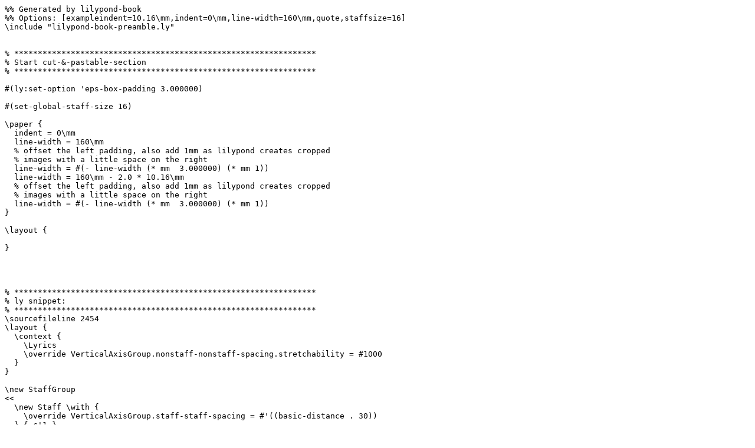

--- FILE ---
content_type: text/x-lilypond
request_url: http://lilypond.org/doc/v2.23/Documentation/63/lily-255cf8e4.ly
body_size: 1749
content:
%% Generated by lilypond-book
%% Options: [exampleindent=10.16\mm,indent=0\mm,line-width=160\mm,quote,staffsize=16]
\include "lilypond-book-preamble.ly"


% ****************************************************************
% Start cut-&-pastable-section
% ****************************************************************

#(ly:set-option 'eps-box-padding 3.000000)

#(set-global-staff-size 16)

\paper {
  indent = 0\mm
  line-width = 160\mm
  % offset the left padding, also add 1mm as lilypond creates cropped
  % images with a little space on the right
  line-width = #(- line-width (* mm  3.000000) (* mm 1))
  line-width = 160\mm - 2.0 * 10.16\mm
  % offset the left padding, also add 1mm as lilypond creates cropped
  % images with a little space on the right
  line-width = #(- line-width (* mm  3.000000) (* mm 1))
}

\layout {
  
}




% ****************************************************************
% ly snippet:
% ****************************************************************
\sourcefileline 2454
\layout {
  \context {
    \Lyrics
    \override VerticalAxisGroup.nonstaff-nonstaff-spacing.stretchability = #1000
  }
}

\new StaffGroup
<<
  \new Staff \with {
    \override VerticalAxisGroup.staff-staff-spacing = #'((basic-distance . 30))
  } { c'1 }
  \new Lyrics \with {
    \override VerticalAxisGroup.staff-affinity = #UP
  } \lyricmode { up }
  \new Lyrics \with {
    \override VerticalAxisGroup.staff-affinity = #CENTER
  } \lyricmode { center }
  \new Lyrics \with {
    \override VerticalAxisGroup.staff-affinity = #DOWN
  } \lyricmode { down }
  \new Staff { c'1 }
>>



% ****************************************************************
% end ly snippet
% ****************************************************************
